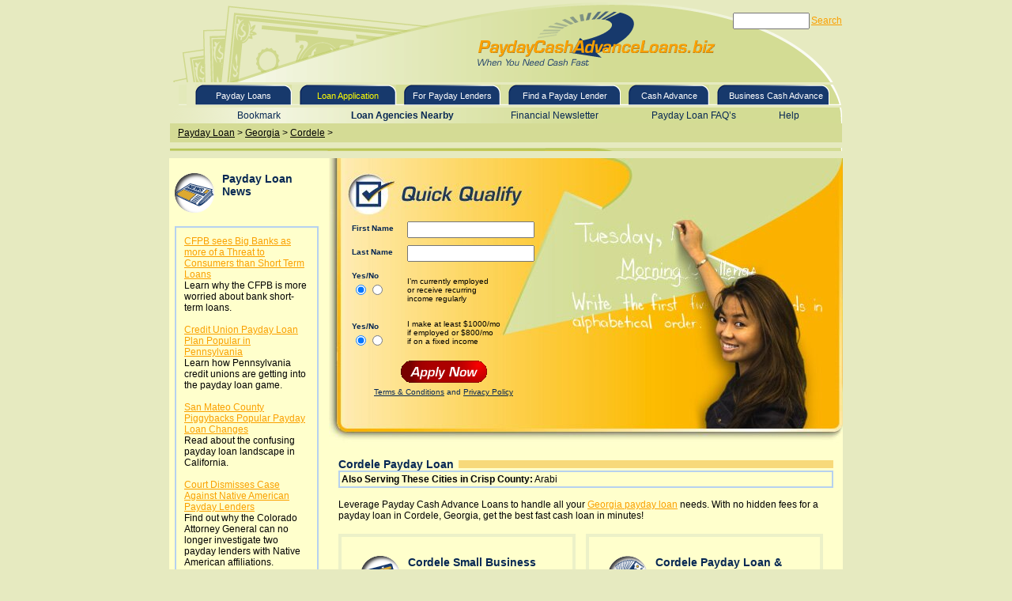

--- FILE ---
content_type: text/html; charset=iso-8859-1
request_url: http://www.paydaycashadvanceloans.biz/georgia/cordele.asp
body_size: 9707
content:
<!DOCTYPE html>
<html>
<head>
  <title>Cordele Payday Loan - Fast Cash Quotes, Cash Advance Rates & Payday Loans in Cordele, Georgia</title>
  <meta name="keywords" content="Cordele payday advance, Cordele payday loan, Cordele personal loan, payday advance in Cordele, payday loan in Cordele">
  <meta name="description" content="Receive a free fast cash quote and compare Cordele payday loan stores to get the lowest cash advance rates in Cordele, Georgia. We guarantee you?ll find the best payday loan in Cordele!">
  <link href="/pcalstyles.css" type="text/css" rel="stylesheet">
  <link rel="shortcut icon" href="/images/favloan.ico" type="image/x-icon" />
  <style type="text/css">
  <!--
  body,td,th {
        font-family: Verdana, Arial, Helvetica, sans-serif;
        font-size: 12px;
        color: #000000;
  }
  body {
        margin-left: 0px;
        margin-top: 0px;
        margin-right: 0px;
        margin-bottom: 0px;
        background-color: #e6eac0;
  }
  .Caption {color: #000000;
        font-family: Verdana, Arial, Helvetica, sans-serif;
        font-size: 10px;
  }
  .style2 {font-size: 10px; line-height: 17px; color: #062753; font-family: Verdana, Arial, Helvetica, sans-serif;}
  .style5 {font-size: 10px; line-height: 17px; color: #062753; font-family: Verdana, Arial, Helvetica, sans-serif; font-weight: bold; }
  -->
  </style>
  <script language="JavaScript" type="text/JavaScript">
  function popUp(URL) {
  day = new Date();
  id = day.getTime();
  eval("page" + id + " = window.open(URL, '" + id + "', 'toolbar=0,scrollbars=0,location=0,statusbar=0,menubar=0,resizable=0,width=400,height=500,left = 440,top = 200');");
  }
  </script>
  <meta http-equiv="Content-Type" content="text/html; charset=iso-8859-1">
</head>
<body vlink="#0033CC" link="#0033CC">
  <div align="center">
    <script language="JavaScript" type="text/JavaScript">
    <!--
    function MM_swapImgRestore() { //v3.0
    var i,x,a=document.MM_sr; for(i=0;a&&i<a.length&&(x=a[i])&&x.oSrc;i++) x.src=x.oSrc;
    }
    function addBookmark()
    {
    title = "Payday Cash Advance Loans.Biz"; 
    // Blogger - Replace with <$BlogItemTitle$> 
    // MovableType - Replace with <$MTEntryTitle$>

    url = "http://www.paydaycashadvanceloans.biz/";
    // Blogger - Replace with <$BlogItemPermalinkURL$> 
    // MovableType - Replace with <$MTEntryPermalink$>
    // WordPress - <?php bloginfo('url'); ?>

        if (window.sidebar) { // Mozilla Firefox Bookmark
                window.sidebar.addPanel(title, url,"");
        } else if( window.external ) { // IE Favorite
                window.external.AddFavorite( url, title); }
        else if(window.opera && window.print) { // Opera Hotlist
                return true; }
    }
    function submitform() {
        document.myform.submit();
    }
    //-->
    </script>
    <link href="/pcalstyles.css" rel="stylesheet" type="text/css">
    <form name="myform" method="get" action="http://www.google.com/search" rel="nofollow" style="margin: 0px; padding: 0px;" id="myform">
      <input type="hidden" name="ie" value="UTF-8"> <input type="hidden" name="oe" value="UTF-8"><input type="hidden" name="domains" value="http://www.paydaycashadvanceloans.biz/"><input type="hidden" name="sitesearch" value="www.paydaycashadvanceloans.biz/">
      <table summary="" width="850" border="0" cellspacing="0" cellpadding="0">
        <tr>
          <td height="104" valign="top">
            <table summary="" width="850" border="0" cellspacing="0" cellpadding="0">
              <tr>
                <td width="710" height="104">
                  <a href="/"><img alt="Payday Loan" src="/images/Header1A_Alt.gif" width="710" height="104" border="0"></a>
                </td>
                <td width="140" height="104" valign="top" background="/images/Header1C.gif">
                  <table summary="" width="140" border="0" cellspacing="0" cellpadding="0">
                    <tr>
                      <td height="5"><img alt="" src="/images/Header1B.gif" width="140" height="5"></td>
                    </tr>
                    <tr>
                      <td height="25">
                        <table summary="" width="140" border="0" cellpadding="0" cellspacing="0">
                          <tr>
                            <td width="90" height="25">
                              <div align="right">
                                <input name="q" type="text" size="10">
                              </div>
                            </td>
                            <td width="40" height="25">
                              <div align="right">
                                <a href="javascript:%20submitform();">Search</a>
                              </div>
                            </td>
                          </tr>
                        </table>
                      </td>
                    </tr>
                    <tr>
                      <td>&nbsp;</td>
                    </tr>
                  </table>
                </td>
              </tr>
            </table>
          </td>
        </tr>
        <tr>
          <td height="26">
            <table summary="" width="850" border="0" cellspacing="0" cellpadding="0">
              <tr>
                <td width="0">
                  <div align="center"><img alt="Payday Loans" src="/images/Header2C.gif" width="10" height="26"></div>
                </td>
                <td width="122" valign="middle" style="background-image: url(/images/Header2D.gif); background-repeat:no-repeat; width:122px;">
                  <div align="center" class="nav">
                    <a href="/payday-loans.asp" class="nav">Payday Loans</a>
                  </div>
                </td>
                <td width="10">
                  <div align="center"><img alt="Loan Application" src="/images/Header2C.gif" width="10" height="26"></div>
                </td>
                <td width="122" valign="middle" style="background-image: url(/images/Header2D.gif); background-repeat:no-repeat; width: 122px;">
                  <div align="center" class="nav">
                    <a href="https://1payday.loans/apply/" class="nav"><font color="yellow">Loan Application</font></a>
                  </div>
                </td>
                <td width="10">
                  <div align="center"><img alt="For Payday Lenders" src="/images/Header2G.gif" width="10" height="26"></div>
                </td>
                <td width="122" valign="middle" style="background-image: url(/images/Header2H.gif); background-repeat:no-repeat; width: 122px;">
                  <div align="center" class="nav">
                    <a href="/paydayloan_forlenders.asp" class="nav">For Payday Lenders</a>
                  </div>
                </td>
                <td width="10">
                  <div align="center"><img alt="Find A Payday Lender" src="/images/Header2E.gif" width="10" height="26"></div>
                </td>
                <td width="142" valign="middle" style="background-image: url(/images/Header2F.gif); background-repeat:no-repeat; width: 142px;">
                  <div align="center" class="nav">
                    <a href="/payday_lenders.asp" class="nav">Find a Payday Lender</a>
                  </div>
                </td>
                <td width="10">
                  <div align="center"><img alt="Cash Advance" src="/images/Header2I.gif" width="10" height="26"></div>
                </td>
                <td width="102" valign="middle" style="background-image: url(/images/Header2J.gif); background-repeat:no-repeat; width: 102px;">
                  <div align="center" class="nav">
                    <a href="/cash_advance" class="nav">Cash Advance</a>
                  </div>
                </td>
                <td width="10">
                  <div align="center"><img alt="Find A Payday Lender" src="/images/Header2E.gif" width="10" height="26"></div>
                </td>
                <td width="142" valign="middle" style="background-image: url(/images/Header2F.gif); background-repeat:no-repeat; width: 142px;">
                  <div align="center" class="nav" style="padding-left: 7px;">
                    <a href="/business_cash_advance.asp" class="nav">Business Cash Advance</a>
                  </div>
                </td>
                <td width="16"><img alt="" src="/images/Header2K.gif" width="16" height="26"></td>
              </tr>
            </table>
          </td>
        </tr>
        <tr>
          <td height="20" align="center" background="/images/Header3A.gif">
            <div align="right"></div>
            <table summary="" width="95%" border="0" align="center" cellpadding="0" cellspacing="0">
              <tr>
                <td width="160">
                  <div align="center">
                    <a href="javascript:addBookmark();" class="nav2">Bookmark</a>
                  </div>
                </td>
                <td width="160">
                  <div align="center">
                    <a href="https://1payday.loans/payday-loans-near-me/" class="nav2"><b>Loan Agencies Nearby</b></a>
                  </div>
                </td>
                <td width="180">
                  <div align="center">
                    <a href="/finance_newsletter.asp" rel="nofollow" class="nav2">Financial Newsletter</a>
                  </div>
                </td>
                <td width="130">
                  <div align="center">
                    <a href="/faq.asp" class="nav2">Payday Loan FAQ’s</a>
                  </div>
                </td>
                <td width="80">
                  <div align="center">
                    <a href="/payday_help.asp" rel="nofollow" class="nav2">Help</a>
                  </div>
                </td>
              </tr>
            </table>
          </td>
        </tr>
        <tr>
          <td></td>
        </tr>
        <tr>
          <td>
            <div id="BreadCrumb" align="left">
              <a href="/">Payday Loan</a> &gt; <a href="/georgia">Georgia</a> &gt; <a href="/georgia/cordele.asp">Cordele</a> &gt;
            </div><img alt="" src="/images/Body_Sliver.gif" width="850" height="4">
          </td>
        </tr>
      </table>
      <table>
        <tr>
          <td></td>
        </tr>
      </table>
    </form>
  </div>
  <table width="850" border="0" align="center" cellpadding="0" cellspacing="0" bgcolor="#FFFFCC">
    <tr>
      <td width="190" rowspan="2" valign="top">
        <br>
        <table width="190" border="0" cellspacing="0" cellpadding="0">
          <tr>
            <td width="10">&nbsp;</td>
            <td width="180">
              <table summary="" width="190" border="0" cellspacing="0" cellpadding="0">
                <tr>
                  <td>
                    <table summary="" width="100%" cellpadding="4" cellspacing="0" border="0">
                      <tr>
                        <td>
                          <table summary="" width="100%" height="60" border="0" cellpadding="0" cellspacing="0">
                            <tr align="left" valign="top">
                              <td width="60"><img alt="Payday Loan Calculator" src="/images/Icon9.gif" width="50" height="51"></td>
                              <td class="Header">Payday Loan News</td>
                            </tr>
                          </table>
                        </td>
                      </tr>
                    </table>
                  </td>
                </tr>
                <tr>
                  <td>
                    <table summary="" width="100%" border="0" cellpadding="4" cellspacing="0">
                      <tr>
                        <td>
                          <table width="100%" border="0" cellspacing="0" cellpadding="0">
                            <tr>
                              <td>
                                <table width="100%" border="1" cellpadding="10" cellspacing="0" bordercolor="#B6D1EF">
                                  <tr>
                                    <td>
                                      <table width="100%" border="0" cellspacing="0" cellpadding="0">
                                        <tr>
                                          <td></td>
                                        </tr>
                                        <tr>
                                          <td colspan="2">
                                            <a href='/articles_cfpb-sees-big-banks-as-threat-to-consumers.asp'>CFPB sees Big Banks as more of a Threat to Consumers than Short Term Loans</a><br>
                                            Learn why the CFPB is more worried about bank short-term loans.<br>
                                            <br>
                                            <a href='/articles_credit-union-payday-loan-plan-popular-in-pennsylvania.asp'>Credit Union Payday Loan Plan Popular in Pennsylvania</a><br>
                                            Learn how Pennsylvania credit unions are getting into the payday loan game.<br>
                                            <br>
                                            <a href='/articles_san-mateo-county-piggybacks-popular-payday-loan-changes.asp'>San Mateo County Piggybacks Popular Payday Loan Changes</a><br>
                                            Read about the confusing payday loan landscape in California.<br>
                                            <br>
                                            <a href='/articles_court-dismisses-case-against-native-american-payday-lenders.asp'>Court Dismisses Case Against Native American Payday Lenders</a><br>
                                            Find out why the Colorado Attorney General can no longer investigate two payday lenders with Native American affiliations.<br>
                                            <br>
                                          </td>
                                        </tr>
                                        <tr>
                                          <td height="10" colspan="2"></td>
                                        </tr>
                                        <tr valign="top" class="body">
                                          <td align="center" class="body">&nbsp;</td>
                                          <td align="right" class="body" nowrap>
                                            [ <a href="/ArchiveRSS.asp">View All Payday News</a> ]
                                          </td>
                                        </tr>
                                      </table>
                                    </td>
                                  </tr>
                                </table>
                              </td>
                            </tr>
                          </table>
                        </td>
                      </tr>
                    </table>
                  </td>
                </tr>
              </table><br>
              <table summary="" width="190" border="4" cellpadding="0" cellspacing="0" bordercolor="#ECF1C8">
                <tr align="left" valign="top" bgcolor="#7786AE">
                  <td height="12">
                    <table width="172" align="center" cellpadding="0" cellspacing="0" bordercolor="#ECF1C8" summary="">
                      <tr align="left" valign="top" bgcolor="#7786AE">
                        <td width="6" height="12">&nbsp;</td>
                        <td width="156" height="12"></td>
                        <td width="10" height="12">&nbsp;</td>
                      </tr>
                      <tr align="left" valign="top" bgcolor="#7786AE">
                        <td></td>
                        <td>
                          <table summary="" width="156" height="60" border="0" cellpadding="0" cellspacing="0">
                            <tr align="left" valign="top">
                              <td width="60"><img alt="Payday Loan Benefits" src="/images/Icon7_BlueBKG.gif" width="50" height="50"></td>
                              <td width="110" class="Header2B">Key Benefits</td>
                            </tr>
                          </table>
                        </td>
                        <td></td>
                      </tr>
                      <tr align="left" valign="top" bgcolor="#7786AE">
                        <td width="6"></td>
                        <td width="156" class="blogtext">
                          <table summary="" width="100%" border="0" cellspacing="0" cellpadding="0">
                            <tr>
                              <td width="9%" valign="top">
                                <div align="center">
                                  <span class="blogtext">&bull;</span>
                                </div>
                              </td>
                              <td width="91%"><span class="blogtext">Research payday cash advance lenders in your area<br>
                              <br></span></td>
                            </tr>
                            <tr>
                              <td valign="top">
                                <div align="center">
                                  <span class="blogtext">&bull;</span>
                                </div>
                              </td>
                              <td><span class="blogtext">Instant approval low interest payday loan<br>
                              <br></span></td>
                            </tr>
                            <tr>
                              <td valign="top">
                                <div align="center">
                                  <span class="blogtext">&bull;</span>
                                </div>
                              </td>
                              <td><span class="blogtext">Easy access to emergency cash<br>
                              <br></span></td>
                            </tr>
                            <tr>
                              <td valign="top">
                                <div align="center">
                                  <span class="blogtext">&bull;</span>
                                </div>
                              </td>
                              <td><span class="blogtext">Calculate rates with our payday loan calculator<br>
                              <br></span></td>
                            </tr>
                            <tr>
                              <td valign="top">
                                <div align="center">
                                  <span class="blogtext">&bull;</span>
                                </div>
                              </td>
                              <td><span class="blogtext">Explore faxless (no fax), no teletrack and military payday loan options<br>
                              <br></span></td>
                            </tr>
                            <tr>
                              <td valign="top">
                                <div align="center">
                                  <span class="blogtext">&bull;</span>
                                </div>
                              </td>
                              <td class="blogtext">No credit check necessary for approval<br></td>
                            </tr>
                          </table>
                        </td>
                        <td width="10"></td>
                      </tr>
                      <tr align="left" valign="top" bgcolor="#7786AE">
                        <td height="12">&nbsp;</td>
                        <td width="156" height="12"></td>
                        <td height="12">&nbsp;</td>
                      </tr>
                    </table>
                  </td>
                </tr>
              </table><br>
              <form id="form1" name="form1" method="post" action="http://www.paydaycashadvanceloans.biz/finance_newsletter.asp" rel="nofollow">
                <table summary="" width="190" border="4" cellpadding="0" cellspacing="0" bordercolor="#ECF1C8">
                  <tr align="left" valign="top" bgcolor="#F7D97A">
                    <td height="12">
                      <table width="172" border="0" align="center" cellpadding="0" cellspacing="0" bordercolor="#ECF1C8" summary="">
                        <tr align="left" valign="top" bgcolor="#F7D97A">
                          <td width="12" height="12">&nbsp;</td>
                          <td height="12" bgcolor="#F7D97A"></td>
                          <td width="12" height="12">&nbsp;</td>
                        </tr>
                        <tr align="left" valign="top" bgcolor="#F7D97A">
                          <td></td>
                          <td height="40"><span class="Header">Financial Newsletter</span></td>
                          <td></td>
                        </tr>
                        <tr align="left" valign="top" bgcolor="#F7D97A">
                          <td></td>
                          <td>
                            <p class="body">Enter your email to receive cash advance tips:</p>
                          </td>
                          <td></td>
                        </tr>
                        <tr align="left" valign="top" bgcolor="#F7D97A">
                          <td></td>
                          <td>&nbsp;</td>
                          <td></td>
                        </tr>
                        <tr>
                          <td colspan="2" class="blogtext"><input name="complete" type="hidden" id="complete" value="Yes"></td>
                        </tr>
                        <tr align="left" valign="top" bgcolor="#F7D97A">
                          <td></td>
                          <td align="center"><input name="emailaddress" type="text" size="15"></td>
                          <td></td>
                        </tr>
                        <tr align="left" valign="top" bgcolor="#F7D97A">
                          <td></td>
                          <td>&nbsp;</td>
                          <td></td>
                        </tr>
                        <tr align="left" valign="top" bgcolor="#F7D97A">
                          <td width="12"></td>
                          <td width="156" align="center"><input type="image" alt="Join the Payday Newsletter" src="/images/Button_Submit.gif" width="115" height="30"></td>
                          <td width="12"></td>
                        </tr>
                        <tr align="left" valign="top" bgcolor="#F7D97A">
                          <td height="12">&nbsp;</td>
                          <td width="156" height="12"></td>
                          <td height="12">&nbsp;</td>
                        </tr>
                      </table>
                    </td>
                  </tr>
                </table>
                <p>&nbsp;</p>
              </form>
            </td>
          </tr>
        </table>
      </td>
      <td width="10" valign="top">&nbsp;</td>
      <td width="650" valign="top">
        <table width="100%" border="0" cellpadding="0" cellspacing="0">
          <tr>
            <td width="65%" colspan="5" valign="top">
              <script type="text/javascript">

              function secureWindow()
              {
              window.open("http://www.securerights.org/","Window1", "menubar=no,width=670,height=480,toolbar=no,scrollbars=yes");
              }

              </script> 
              <script>


              function utmx_section(){}function utmx(){}
              (function(){var k='1763684055',d=document,l=d.location,c=d.cookie;function f(n){
              if(c){var i=c.indexOf(n+'=');if(i>-1){var j=c.indexOf(';',i);return c.substring(i+n.
              length+1,j<0?c.length:j)}}}var x=f('__utmx'),xx=f('__utmxx'),h=l.hash;
              d.write('<sc'+'ript src="'+
              'http'+(l.protocol=='https:'?'s://ssl':'://www')+'.google-analytics.com'
              +'/siteopt.js?v=1&utmxkey='+k+'&utmx='+(x?x:'')+'&utmxx='+(xx?xx:'')+'&utmxtime='
              +new Date().valueOf()+(h?'&utmxhash='+escape(h.substr(1)):'')+
              '" type="text/javascript" charset="utf-8"></sc'+'ript>')})();
              </script>
              <form method="post" action="https://www.paydaycashadvanceloans.biz/payday_loan_application.aspx" style="margin: 0px; padding: 0px;">
                <script>
                utmx_section("FormWidget")
                </script> <input type="hidden" value="2" name="quickformclick">
                <table summary="" width="650" height="365" border="0" cellpadding="0" cellspacing="0">
                  <tr>
                    <td valign="top" background="http://www.paydaycashadvanceloans.biz/images/ApplyBox_2.jpg">
                      <table summary="" width="650" border="0" cellspacing="0" cellpadding="0">
                        <tr>
                          <td width="325" height="80">&nbsp;</td>
                          <td height="80">&nbsp;</td>
                        </tr>
                        <tr>
                          <td valign="top">
                            <table summary="" width="325" border="0" cellspacing="0" cellpadding="0">
                              <tr>
                                <td width="30" height="30">&nbsp;</td>
                                <td width="70" height="30" align="left" valign="top" class="style2"><strong>First Name</strong></td>
                                <td height="30" align="left" valign="top"><input name="fname" type="text" size="18"></td>
                                <td width="65" height="30">&nbsp;</td>
                              </tr>
                              <tr>
                                <td width="30" height="30">&nbsp;</td>
                                <td width="70" height="30" align="left" valign="top" class="style2"><strong>Last Name</strong></td>
                                <td height="30" align="left" valign="top"><input name="lname" type="text" size="18"></td>
                                <td width="65" height="30">&nbsp;</td>
                              </tr>
                              <tr>
                                <td width="30">&nbsp;</td>
                                <td width="70" align="left" valign="top"><span class="style5">Yes/No<br>
                                <input name="currentemploy" type="radio" value="Yes" checked="checked"><input name="currentemploy" type="radio" value="No"></span></td>
                                <td align="left" valign="top" class="Caption">
                                  <p>I&#8217;m currently employed<br>
                                  or receive recurring<br>
                                  income regularly<br>
                                  <br></p>
                                </td>
                                <td width="65">&nbsp;</td>
                              </tr>
                              <tr>
                                <td width="30">&nbsp;</td>
                                <td width="70" align="left" valign="top"><span class="style5">Yes/No<br>
                                <input name="earnings" type="radio" value="Yes" checked="checked"><input name="earnings" type="radio" value="No"></span></td>
                                <td align="left" valign="top" class="Caption">I make at least $1000/mo<br>
                                if employed or $800/mo<br>
                                if on a fixed income<br></td>
                                <td width="65">&nbsp;</td>
                              </tr>
                            </table>
                          </td>
                          <td>&nbsp;</td>
                        </tr>
                        <tr>
                          <td width="325" align="center" valign="top">
                            <table summary="" width="100%" border="0" cellspacing="0" cellpadding="0">
                              <tr>
                                <td>&nbsp;</td>
                                <td align="center">&nbsp;</td>
                                <td>&nbsp;</td>
                              </tr>
                              <tr>
                                <td width="30">&nbsp;</td>
                                <td align="center"><input type="image" src="/images/Button_Apply.gif" alt="Payday Loan Application" width="109" height="28"></td>
                                <td width="65">&nbsp;</td>
                              </tr>
                              <tr>
                                <td width="30">&nbsp;</td>
                                <td align="center" class="captions">
                                  <a href="/terms_and_conditions.asp" rel="nofollow" class="captions">Terms &amp; Conditions</a> and <a href="/privacy.asp" rel="nofollow" class="captions">Privacy Policy</a>
                                </td>
                                <td width="65">&nbsp;</td>
                              </tr>
                            </table>
                          </td>
                          <td>&nbsp;</td>
                        </tr>
                      </table>
                    </td>
                  </tr>
                </table>
              </form>
            </td>
          </tr>
          <tr>
            <td colspan="5" valign="top">&nbsp;</td>
          </tr>
          <tr align="center">
            <td colspan="5" valign="top">
              <table width="626" border="0" cellspacing="0" cellpadding="0">
                <tr>
                  <td>
                    <table width="626" height="60" border="0" cellpadding="0" cellspacing="0">
                      <tr align="left" valign="top">
                        <td>
                          <table border="0" cellspacing="0" cellpadding="0" width="100%">
                            <tr>
                              <td valign="middle" nowrap>
                                <h1>Cordele Payday Loan</h1>
                              </td>
                              <td class="headers" height="14" valign="middle" width="80%">
                                <table width="100%" border="0" cellspacing="0" cellpadding="0" height="9">
                                  <tr>
                                    <td class="section-headers-background">&nbsp;</td>
                                  </tr>
                                </table>
                              </td>
                            </tr>
                          </table>
                          <table width="100%" border="1" cellpadding="2" cellspacing="0" bordercolor="#B6D1EF">
                            <tr>
                              <td style="font-size: 12px;"><b>Also Serving These Cities in Crisp County:</b> Arabi</td>
                            </tr>
                          </table>
                        </td>
                      </tr>
                      <tr align="left" valign="top">
                        <td align="right"></td>
                      </tr>
                      <tr align="left" valign="top">
                        <td>&nbsp;</td>
                      </tr>
                      <tr align="left" valign="top">
                        <td class="Header">
                          <div class="blurb">
                            Leverage Payday Cash Advance Loans to handle all your <a href="/georgia">Georgia payday loan</a> needs. With no hidden fees for a payday loan in Cordele, Georgia, get the best fast cash loan in minutes!
                          </div>
                        </td>
                      </tr>
                      <tr align="left" valign="top">
                        <td class="Header">&nbsp;</td>
                      </tr>
                      <tr align="left" valign="top">
                        <td class="Header">
                          <table width="100%" border="0" cellspacing="0" cellpadding="0">
                            <tr>
                              <td width="50%" valign="top">
                                <table width="300" border="0" cellpadding="0" cellspacing="0">
                                  <tr>
                                    <td>
                                      <table cellspacing="0" cellpadding="4" width="100%" align="center" border="0" style="border: 4px solid #ECF1C8; padding: 20px;">
                                        <tbody>
                                          <tr>
                                            <td colspan="2" class="style48">
                                              <table width="100%" height="60" border="0" cellpadding="0" cellspacing="0">
                                                <tr align="left" valign="top">
                                                  <td width="60"><img src="/images/Icon1.gif" alt="Credit Card & Debt Management Companies" width="50" height="51"></td>
                                                  <td class="Header"><strong>Cordele Small Business Cash Advance Companies</strong></td>
                                                </tr>
                                              </table>
                                            </td>
                                          </tr>
                                          <tr>
                                            <td colspan="2" class="style48">&nbsp;</td>
                                          </tr>
                                          <tr>
                                            <td width="6" class="arial12" style43="">&nbsp;</td>
                                            <td class="arial12" style43="">
                                              <div xmlns:v="http://rdf.data-vocabulary.org/#" typeof="v:Organization">
                                                <span class="style48" property="v:name" style="font-weight:bold;">Credit Bureau of Southwest Georgia Cordele</span>
                                                <div rel="v:address">
                                                  <span property="v:street-address">1009 North 5th Street, Cordele, GA 31015</span><br>
                                                  Cordele, GA 31015
                                                </div><span property="v:tel">(229) 273-0402</span>
                                              </div>
                                            </td>
                                          </tr>
                                          <tr>
                                            <td width="90%" colspan="2" class="arial12" style43="">&nbsp;</td>
                                          </tr>
                                          <tr>
                                            <td width="90%" colspan="2"></td>
                                          </tr>
                                          <tr>
                                            <td width="90%" colspan="2" class="style43">&nbsp;</td>
                                          </tr>
                                          <tr>
                                            <td colspan="2"></td>
                                          </tr>
                                        </tbody>
                                        <tfoot></tfoot>
                                      </table>
                                    </td>
                                  </tr>
                                </table><br>
                              </td>
                              <td valign="top" width="50%">
                                <table width="300" border="0" cellpadding="0" cellspacing="0">
                                  <tr>
                                    <td>
                                      <table cellspacing="0" cellpadding="4" width="100%" align="center" border="0" style="border: 4px solid #ECF1C8; padding: 20px;">
                                        <tr>
                                          <td colspan="2" class="style48">
                                            <table width="100%" height="60" border="0" cellpadding="0" cellspacing="0">
                                              <tr align="left" valign="top">
                                                <td width="60"><img src="/images/Icon2.gif" alt="payday loan lenders" width="50" height="51"></td>
                                                <td class="Header"><strong>Cordele Payday Loan &amp; Check Cash Advance Companies</strong></td>
                                              </tr>
                                            </table>
                                          </td>
                                        </tr>
                                        <tr>
                                          <td colspan="2" class="style48">&nbsp;</td>
                                        </tr>
                                        <tr>
                                          <td class="arial12" width="6">&nbsp;</td>
                                          <td class="arial12">
                                            <div xmlns:v="http://rdf.data-vocabulary.org/#" typeof="v:Organization">
                                              <span class="style48"><span property="v:name" style="font-weight:bold;">Advance America</span></span>
                                              <div rel="v:address">
                                                <span property="v:street-address">1207 East 16th Avenue, Cordele, GA 31015</span><br>
                                                Cordele, GA 31015
                                              </div><span property="v:tel">(229) 276-0150</span>
                                            </div>
                                          </td>
                                        </tr>
                                        <tr>
                                          <td width="90%" colspan="2" class="arial12">&nbsp;</td>
                                        </tr>
                                        <tr>
                                          <td class="arial12" width="6">&nbsp;</td>
                                          <td class="arial12">
                                            <div xmlns:v="http://rdf.data-vocabulary.org/#" typeof="v:Organization">
                                              <span class="style48"><span property="v:name" style="font-weight:bold;">First American Cash Advance</span></span>
                                              <div rel="v:address">
                                                <span property="v:street-address">903e E 16th Ave, Cordele, GA 31015</span><br>
                                                Cordele, GA 31015
                                              </div><span property="v:tel">(229) 271-3525</span>
                                            </div>
                                          </td>
                                        </tr>
                                        <tr>
                                          <td width="90%" colspan="2" class="arial12">&nbsp;</td>
                                        </tr>
                                        <tr>
                                          <td class="arial12" width="6">&nbsp;</td>
                                          <td class="arial12">
                                            <div xmlns:v="http://rdf.data-vocabulary.org/#" typeof="v:Organization">
                                              <span class="style48"><span property="v:name" style="font-weight:bold;">B W'S KOOL KASH</span></span>
                                              <div rel="v:address">
                                                <span property="v:street-address">1024 East 16th Avenue, Cordele, GA 31015</span><br>
                                                Cordele, GA 31015
                                              </div><span property="v:tel">(229) 273-3007</span>
                                            </div>
                                          </td>
                                        </tr>
                                        <tr>
                                          <td width="90%" colspan="2" class="arial12">&nbsp;</td>
                                        </tr>
                                        <tr>
                                          <td class="arial12" width="6">&nbsp;</td>
                                          <td class="arial12">
                                            <div xmlns:v="http://rdf.data-vocabulary.org/#" typeof="v:Organization">
                                              <span class="style48"><span property="v:name" style="font-weight:bold;">Action Pawn Inc</span></span>
                                              <div rel="v:address">
                                                <span property="v:street-address">108 East 16th Avenue Suite F, Cordele, GA 31015</span><br>
                                                Cordele, GA 31015
                                              </div><span property="v:tel">(229) 271-0600</span>
                                            </div>
                                          </td>
                                        </tr>
                                        <tr>
                                          <td width="90%" colspan="2" class="arial12">&nbsp;</td>
                                        </tr>
                                        <tr>
                                          <td width="90%" colspan="2" class="style48"></td>
                                        </tr>
                                        <tr>
                                          <td width="90%" colspan="2"></td>
                                        </tr>
                                      </table>
                                    </td>
                                  </tr>
                                </table><br>
                              </td>
                            </tr>
                            <tr>
                              <td width="50%" valign="top">
                                <table width="300" border="0" cellpadding="0" cellspacing="0">
                                  <tr>
                                    <td>
                                      <table cellspacing="0" cellpadding="4" width="100%" align="center" border="0" style="border: 4px solid #ECF1C8; padding: 20px;">
                                        <tbody>
                                          <tr>
                                            <td colspan="2" class="style48">
                                              <table width="100%" height="60" border="0" cellpadding="0" cellspacing="0">
                                                <tr align="left" valign="top">
                                                  <td width="60"><img src="/images/Icon10.gif" alt="Payday Loan Lenders" width="50" height="50"></td>
                                                  <td class="Header"><strong>Cordele Payday Loan Lenders</strong></td>
                                                </tr>
                                              </table>
                                            </td>
                                          </tr>
                                          <tr>
                                            <td colspan="2" class="style48">&nbsp;</td>
                                          </tr>
                                          <tr>
                                            <td width="6" class="arial12" style43="style43">&nbsp;</td>
                                            <td class="arial12" style43="style43">
                                              <div xmlns:v="http://rdf.data-vocabulary.org/#" typeof="v:Organization">
                                                <span class="style48" property="v:name" style="font-weight:bold;">Central Bank & Trust ATM Location</span>
                                                <div rel="v:address">
                                                  <span property="v:street-address">1302 East 16th Avenue, Cordele, GA 31015</span><br>
                                                  Cordele, GA 31015
                                                </div><span property="v:tel">(229) 273-7700</span>
                                              </div>
                                            </td>
                                          </tr>
                                          <tr>
                                            <td width="90%" colspan="2" class="arial12" style43="style43">&nbsp;</td>
                                          </tr>
                                          <tr>
                                            <td width="6" class="arial12" style43="style43">&nbsp;</td>
                                            <td class="arial12" style43="style43">
                                              <div xmlns:v="http://rdf.data-vocabulary.org/#" typeof="v:Organization">
                                                <span class="style48" property="v:name" style="font-weight:bold;">Community National Bank</span>
                                                <div rel="v:address">
                                                  <span property="v:street-address">702 South Pecan Street, Cordele, GA 31015</span><br>
                                                  Cordele, GA 31015
                                                </div><span property="v:tel">(229) 271-3000</span>
                                              </div>
                                            </td>
                                          </tr>
                                          <tr>
                                            <td width="90%" colspan="2" class="arial12" style43="style43">&nbsp;</td>
                                          </tr>
                                          <tr>
                                            <td width="6" class="arial12" style43="style43">&nbsp;</td>
                                            <td class="arial12" style43="style43">
                                              <div xmlns:v="http://rdf.data-vocabulary.org/#" typeof="v:Organization">
                                                <span class="style48" property="v:name" style="font-weight:bold;">Reliable Loan</span>
                                                <div rel="v:address">
                                                  <span property="v:street-address">401 East 16th Avenue Suite D, Cordele, GA 31015</span><br>
                                                  Cordele, GA 31015
                                                </div><span property="v:tel">(229) 273-2656</span>
                                              </div>
                                            </td>
                                          </tr>
                                          <tr>
                                            <td width="90%" colspan="2" class="arial12" style43="style43">&nbsp;</td>
                                          </tr>
                                          <tr>
                                            <td width="6" class="arial12" style43="style43">&nbsp;</td>
                                            <td class="arial12" style43="style43">
                                              <div xmlns:v="http://rdf.data-vocabulary.org/#" typeof="v:Organization">
                                                <span class="style48" property="v:name" style="font-weight:bold;">Security Finance</span>
                                                <div rel="v:address">
                                                  <span property="v:street-address">101 E 13th Ave, Cordele, GA 31015</span><br>
                                                  Cordele, GA 31015
                                                </div><span property="v:tel">(229) 273-6144</span>
                                              </div>
                                            </td>
                                          </tr>
                                          <tr>
                                            <td width="90%" colspan="2" class="arial12" style43="style43">&nbsp;</td>
                                          </tr>
                                          <tr>
                                            <td width="6" class="arial12" style43="style43">&nbsp;</td>
                                            <td class="arial12" style43="style43">
                                              <div xmlns:v="http://rdf.data-vocabulary.org/#" typeof="v:Organization">
                                                <span class="style48" property="v:name" style="font-weight:bold;">South Central Farm Credit</span>
                                                <div rel="v:address">
                                                  <span property="v:street-address">1207 Greer Street, Cordele, GA 31015</span><br>
                                                  Cordele, GA 31015
                                                </div><span property="v:tel">(229) 273-3927</span>
                                              </div>
                                            </td>
                                          </tr>
                                          <tr>
                                            <td width="90%" colspan="2" class="arial12" style43="style43">&nbsp;</td>
                                          </tr>
                                          <tr>
                                            <td width="90%" colspan="2"></td>
                                          </tr>
                                          <tr>
                                            <td width="90%" colspan="2" class="style43"></td>
                                          </tr>
                                          <tr>
                                            <td width="90%" colspan="2" class="style43">&nbsp;</td>
                                          </tr>
                                        </tbody>
                                      </table>
                                    </td>
                                  </tr>
                                </table><br>
                              </td>
                              <td width="50%" valign="top">
                                <table width="100%" border="0" cellpadding="0" cellspacing="0" style="border: 4px solid #ECF1C8; padding: 20px;">
                                  <tr>
                                    <td class="header"><strong>Are you a Payday Lender?</strong></td>
                                  </tr>
                                  <tr>
                                    <td>&nbsp;</td>
                                  </tr>
                                  <tr>
                                    <td>
                                      Do you have a Payday Loan, Cash Advance or Personal Loan company in Cordele and want to display your information here. Click here to join our Cordele <a href="/paydayloan_forlenders.asp">Payday Directory</a>!
                                    </td>
                                  </tr>
                                </table>
                              </td>
                            </tr>
                          </table>
                        </td>
                      </tr>
                    </table>
                  </td>
                </tr>
              </table>
            </td>
          </tr>
          <tr>
            <td colspan="5" valign="top">&nbsp;</td>
          </tr>
          <tr>
            <td colspan="5" valign="top">
              <table width="97%" cellspacing="0" cellpadding="6" border="0">
                <tr>
                  <td></td>
                </tr>
              </table>
            </td>
          </tr>
        </table>
      </td>
    </tr>
    <tr>
      <td>&nbsp;</td>
      <td>
        <div align="center">
          <div align="center">
            <script type="text/javascript">
            <!--
            google_ad_client = "pub-6789290781474940";
            google_ad_width = 468;
            google_ad_height = 60;
            google_ad_format = "468x60_as";
            google_ad_type = "text_image";
            //2007-11-08: PCAL
            google_ad_channel = "4345068034";
            google_color_border = "FFFFFF";
            google_color_bg = "ffffcc";
            google_color_link = "0000FF";
            google_color_text = "000000";
            google_color_url = "000000";
            //-->
            </script> 
            <script type="text/javascript">


            var pageTracker = _gat._getTracker("UA-1758929-1");
            pageTracker._initData();
            pageTracker._trackPageview();
            </script>
          </div>
        </div>
      </td>
    </tr>
    <tr align="center">
      <td colspan="3" valign="top">&nbsp;</td>
    </tr>
    <tr align="center">
      <td colspan="3" valign="top">
        <table width="830" border="0" cellspacing="0" cellpadding="0">
          <tr align="left" valign="top">
            <td width="12" height="12"><img src="/images/Box4_BKG_TL.gif" width="12" height="12"></td>
            <td width="806" height="12" background="http://www.paydaycashadvanceloans.biz/images/Box4_BKG_Top.gif"></td>
            <td width="12" height="12"><img src="/images/Box4_BKG_TR.gif" width="12" height="12"></td>
          </tr>
          <tr align="left" valign="top">
            <td width="12" background="http://www.paydaycashadvanceloans.biz/images/Box4_BKG_Left.gif"></td>
            <td width="806">
              <div align="center">
                <table width="806" border="0" cellspacing="0" cellpadding="0">
                  <tr align="left" valign="top">
                    <td>
                      <table border="0" cellspacing="0" cellpadding="0" width="100%">
                        <tr>
                          <td class="section-headers" height="14" nowrap><span class="Header2">Search by City</span> &nbsp;</td>
                          <td class="headers" height="14" valign="middle" width="100%">
                            <table width="100%" border="0" cellspacing="0" cellpadding="0" height="12">
                              <tr>
                                <td class="section-headers-background">&nbsp;</td>
                              </tr>
                            </table>
                          </td>
                        </tr>
                      </table>
                    </td>
                  </tr>
                  <tr align="left" valign="top">
                    <td>&nbsp;</td>
                  </tr>
                  <tr align="left" valign="top">
                    <td width="800">
                      <div align="center">
                        <span class="arial12"><a href='/georgia/acworth.asp'>Acworth</a> | <a href='/georgia/albany.asp'>Albany</a> | <a href='/georgia/alpharetta.asp'>Alpharetta</a> | <a href='/georgia/americus.asp'>Americus</a> | <a href='/georgia/athens.asp'>Athens</a> | <a href='/georgia/atlanta.asp'>Atlanta</a> | <a href='/georgia/augusta.asp'>Augusta</a> | <a href='/georgia/bainbridge.asp'>Bainbridge</a> | <a href='/georgia/brunswick.asp'>Brunswick</a> | <a href='/georgia/carrollton.asp'>Carrollton</a> | <a href='/georgia/cartersville.asp'>Cartersville</a> | <a href='/georgia/columbus.asp'>Columbus</a> | <a href='/georgia/cordele.asp'>Cordele</a> | <a href='/georgia/covington.asp'>Covington</a> | <a href='/georgia/dalton.asp'>Dalton</a> | <a href='/georgia/decatur.asp'>Decatur</a> | <a href='/georgia/douglas.asp'>Douglas</a> | <a href='/georgia/douglasville.asp'>Douglasville</a> | <a href='/georgia/dublin.asp'>Dublin</a> | <a href='/georgia/duluth.asp'>Duluth</a> | <a href='/georgia/evans.asp'>Evans</a> | <a href='/georgia/fayetteville.asp'>Fayetteville</a> | <a href='/georgia/forest_park.asp'>Forest Park</a> | <a href='/georgia/gainesville.asp'>Gainesville</a> | <a href='/georgia/griffin.asp'>Griffin</a> | <a href='/georgia/hinesville.asp'>Hinesville</a> | <a href='/georgia/kennesaw.asp'>Kennesaw</a> | <a href='/georgia/lagrange.asp'>LaGrange</a> | <a href='/georgia/lawrenceville.asp'>Lawrenceville</a> | <a href='/georgia/mableton.asp'>Mableton</a> | <a href='/georgia/macon.asp'>Macon</a> | <a href='/georgia/marietta.asp'>Marietta</a> | <a href='/georgia/milledgeville.asp'>Milledgeville</a> | <a href='/georgia/monroe.asp'>Monroe</a> | <a href='/georgia/moultrie.asp'>Moultrie</a> | <a href='/georgia/newnan.asp'>Newnan</a> | <a href='/georgia/riverdale.asp'>Riverdale</a> | <a href='/georgia/rome.asp'>Rome</a> | <a href='/georgia/roswell.asp'>Roswell</a> | <a href='/georgia/saint_marys.asp'>St. Marys</a> | <a href='/georgia/savannah.asp'>Savannah</a> | <a href='/georgia/smyrna.asp'>Smyrna</a> | <a href='/georgia/snellville.asp'>Snellville</a> | <a href='/georgia/statesboro.asp'>Statesboro</a> | <a href='/georgia/thomasville.asp'>Thomasville</a> | <a href='/georgia/tifton.asp'>Tifton</a> | <a href='/georgia/tucker.asp'>Tucker</a> | <a href='/georgia/valdosta.asp'>Valdosta</a> | <a href='/georgia/vidalia.asp'>Vidalia</a> | <a href='/georgia/warner_robins.asp'>Warner Robins</a> | <a href='/georgia/waycross.asp'>Waycross</a> | <a href='/georgia/georgia_cities.asp'>More Georgia Cities</a></span>
                      </div>
                    </td>
                  </tr>
                </table>
              </div>
            </td>
            <td width="12" align="right" background="http://www.paydaycashadvanceloans.biz/images/Box4_BKG_Right.gif"></td>
          </tr>
          <tr align="left" valign="top">
            <td width="12" height="12"><img src="/images/Box4_BKG_BL.gif" width="12" height="12"></td>
            <td width="806" height="12" background="http://www.paydaycashadvanceloans.biz/images/Box4_BKG_Bottom.gif"></td>
            <td width="12" height="12"><img src="/images/Box4_BKG_BR.gif" width="12" height="12"></td>
          </tr>
        </table>
        <table width="100%" border="0" cellspacing="0" cellpadding="0">
          <tr>
            <td>
              <br>
              <div align="center">
                <p align="center" class="arial12" style="margin-bottom: -20px;"><a href="/about_us.asp" class="footernav">About Us</a> <span class="footer">&bull;</span> <a rel="nofollow" href="/payday_affiliates.asp" class="footernav">Affiliate Programs</a> <span class="footer">&bull;</span> <a href="/payday_glossary.asp" class="footernav">Payday Glossary</a> <span class="footer">&bull;</span> <a href="/privacy.asp" rel="nofollow" class="footernav">Privacy Policy</a> <span class="footer">&bull;</span> <a href="/terms_and_conditions.asp" rel="nofollow" class="footernav">Terms of Use</a> <span class="footer">&bull;</span> <a href="/site_map.asp" class="footernav">Site Map</a></p>
                <p class="arial12">&nbsp;</p>
              </div>
            </td>
          </tr>
          <tr>
            <td>
              <div align="center">
                <table width="850" border="0" cellpadding="0" cellspacing="0">
                  <tr bgcolor="#E6EAC0">
                    <td height="75">
                      <div align="center">
                        <span class="footer">Copyright 2024 <a href="https://www.paydaycashadvanceloans.biz">www.PaydayCashAdvanceLoans.biz</a>. All Rights Reserved.</span>
                      </div>
                    </td>
                  </tr>
                </table>
              </div>
            </td>
          </tr>
        </table>
      </td>
    </tr>
  </table>
</body>
</html>
